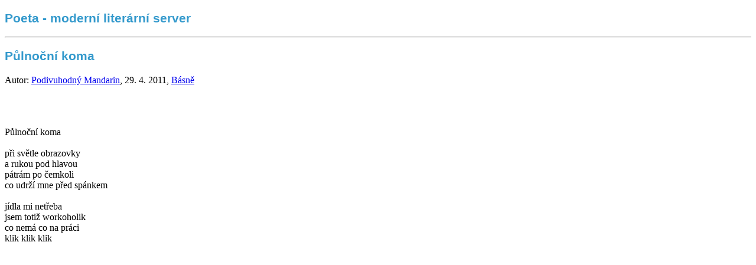

--- FILE ---
content_type: text/html; charset=utf-8
request_url: http://www.poeta.cz/tisk.php?id=11277
body_size: 651
content:
<?xml version="1.0" ?><!DOCTYPE html PUBLIC "-//W3C//DTD XHTML 1.1 Strict//EN" "http://www.w3.org/TR/xhtml1/DTD/xhtml1-strict.dtd">
<html xmlns="http://www.w3.org/1999/xhtml">
	<head>
	<style type="text/css">
h2 {
	color: #3399cc;
	font: bold 1.33em/130% Arial, Helvetica, sans-serif;
	padding: 0;
}

</style>
<title>Poeta.cz: Půlnoční koma</title>

<body>
<h2>Poeta - moderní literární server</h2>
			


<hr />
<h2 class="nadpis">Půlnoční koma</h2>
Autor: <a href="/autori/mandarinp">Podivuhodný Mandarin</a>, 29. 4. 2011, <a href="/basne">Básně</a>


<br /><br /> <br /><br /><div id="basen">	<p class="prvni">Půlnoční koma<br />
<br />
při světle obrazovky<br />
a rukou pod hlavou<br />
pátrám po čemkoli<br />
co udrží mne před spánkem<br />
<br />
jídla mi netřeba<br />
jsem totiž workoholik<br />
co nemá co na práci<br />
klik klik klik</p>
</div><br />
<script type="text/javascript">
<!--
window.print();
-->
</script>

</body>
</html>
